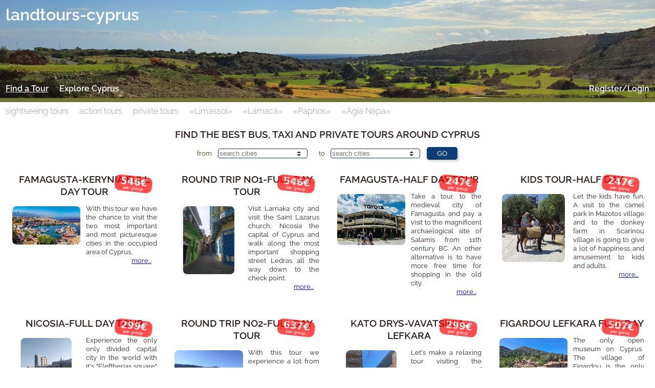

--- FILE ---
content_type: text/html
request_url: https://www.landtours-cyprus.com/tours/to.html
body_size: 4234
content:
 <!DOCTYPE html>
<html lang="en" dir="ltr">
  <head>
    <title>Landtours Cyprus - Find the best bus tour or private tour in Cyprus</title>
    <meta http-equiv="content-type" content="text/html; charset=UTF-8">
    <meta http-equiv="X-UA-Compatible" content="IE=edge">
    <meta name="viewport" content="width=device-width, initial-scale=1.0">
    <meta name="mobile-web-app-capable" content="yes">
    <meta name="apple-mobile-web-app-capable" content="yes">
    <meta name="domain" content="www.landtours-cyprus.com">
    <meta name="keywords" content="landtours,bustours,tours,taxi,bus,">
    <meta name="description" content="">
    <meta name="date" content="Sun, 18 Jan 2026 05:55:57 GMT">
    <meta name="robots" content="index,follow">
    <script type="application/ld+json">[{"@type":"ListItem","position":1,"url":"https://www.landtours-cyprus.com/tour/stelios-tours/famagusta-kerynia-full-day-tour/index.html"},{"@type":"ListItem","position":2,"url":"https://www.landtours-cyprus.com/tour/stelios-tours/round-trip-no1-full-day-tour/index.html"},{"@type":"ListItem","position":3,"url":"https://www.landtours-cyprus.com/tour/stelios-tours/famagusta-half-day-tour/index.html"},{"@type":"ListItem","position":4,"url":"https://www.landtours-cyprus.com/tour/stelios-tours/kids-tour-half-day/index.html"},{"@type":"ListItem","position":5,"url":"https://www.landtours-cyprus.com/tour/stelios-tours/nicosia-half-day-tour/index.html"},{"@type":"ListItem","position":6,"url":"https://www.landtours-cyprus.com/tour/stelios-tours/round-trip-no2-full-day-tour/index.html"},{"@type":"ListItem","position":7,"url":"https://www.landtours-cyprus.com/tour/stelios-tours/kato-drys-vavatsinia-half-day/index.html"},{"@type":"ListItem","position":8,"url":"https://www.landtours-cyprus.com/tour/stelios-tours/figardou-lefkara-full-day/index.html"},{"@type":"ListItem","position":9,"url":"https://www.landtours-cyprus.com/tour/stelios-tours/agros-gourmet-tour-full-day/index.html"},{"@type":"ListItem","position":10,"url":"https://www.landtours-cyprus.com/tour/stelios-tours/kourion-paphos/index.html"},{"@type":"ListItem","position":11,"url":"https://www.landtours-cyprus.com/tour/stelios-tours/larnaka-half-day-tour/index.html"}]
    </script>

    <link rel="stylesheet" href="/css/style.css">
    <link rel="stylesheet" href="/css/scr.css">
    <link rel="stylesheet" href="/css/common.css">
    <link rel="stylesheet" href="/css/struct.css">
    <link rel="stylesheet" href="/css/form.css">
    <link rel="stylesheet" href="/css/componentsearchinput.css">
  </head>
  <body id="to-top-anchor"> 

  <header class="nologin">
    <div class="headoverlay">
      <img class="topbanner" src="/img/topbanner-landtours.jpg">
      <div class="toparea" onClick="location.href='/'">
        <div class="title"><a href="/">landtours-cyprus</a></div>
      </div>
      <div class="navarea">
        <ul class="mainmenu" aria-label="main navigation">
          <li><a href="/tours/index.html" class="selected">Find a Tour</a></li>
          <li><a href="/cyprus/index.html">Explore Cyprus</a></li>
      <li><a href="/login/index.html">Register/Login</a></li>

        </ul>
      </div>
    </div>

    <ul class="submenu" aria-label="secondary navigation: browse bustours and private tours">
      <li><a href="/tours/sightseeing.html">sightseeing tours</a></li>
      <li><a href="/tours/action.html">action tours</a></li>
      <li><a href="/tours/private.html">private tours</a></li>

      <li><a href="/tours/limassol/courses.html">&laquo;Limassol&raquo;</a></li>
      <li><a href="/tours/larnaca/courses.html">&laquo;Larnaca&raquo;</a></li>
      <li><a href="/tours/paphos/courses.html">&laquo;Paphos&raquo;</a></li>
      <li><a href="/tours/agia napa/courses.html">&laquo;Agia Napa&raquo;</a></li>

    </ul>
  </header>

  <div class="main">
<article>

<div class="article" data-hotdocindex="685.1" data-hotdocdate="07.10.2023">
<h1>FIND THE BEST BUS, TAXI AND PRIVATE TOURS AROUND CYPRUS </h1>
</div>

</article>
 
  <form class="searchbox fromto" action="#" method="post" accept-charset="UTF-8">
    <div class="searchbox fromto">
      <div class="fromlabel">from</div>
      <div class="fromcity">


<div class="componentsearchinput">
    <input type="text" name="citysearch" value="" placeholder="search cities" onfocus="cityComboFocusIn(this)" onfocusout="cityComboFocusOut(this)" onkeyup="cityComboKeyRelease(this,event)">
    <ul></ul>
</div>



<script>

function cityComboFocusIn(ele)
{ let area=findAncestor(ele, "componentsearchinput");
  let list=area.querySelector('ul');
  if(list.querySelectorAll("li").length>0)
  { list.style.display='block';
  }
}

function cityComboFocusOut(ele)
{ let area=findAncestor(ele, "componentsearchinput");
  let list=area.querySelector('ul');
  setTimeout(function()
  { list.style.display='none';
  }, 300);
}

function cityComboKeyRelease(ele, event)
{ let area=findAncestor(ele, "componentsearchinput");
  if (["ArrowDown", "ArrowUp", "Enter"].indexOf(event.key) != -1)
  { keyControl(area,event);
  }
  else
  { let input=area.querySelector('input');
    let list=area.querySelector('ul');
    $.ajax(
    { type: "GET",
      url: '/citycombo/searchhandler/dropdown.html?search='+escape(input.value),
      success: function(data)
      { list.innerHTML="";
        let lines=data.split('\n');
        let cnt=0;
        for(let i=0; i<lines.length; i++)
        { const city=lines[i].trim();
          if(city.length==0)
          { break;
          }
          const li = document.createElement('li');
          const text = document.createTextNode(city);
          li.addEventListener("click", function(e) 
          { input.value=this.innerText;
            list.style.display='none';
          });
          li.appendChild(text);
          //if(cnt==0)
          //{ li.classList.add('selected');
          //}
          list.appendChild(li);
          cnt++;
        }
        list.style.display=(cnt>0)?'block':'none';
      }
    });
  }
  return false;
}

function keyControl(area,e) 
{ if(e.key == "ArrowDown")
  {
  }
  else if(e.key == "ArrowUp")
  {
  }
  let list=area.querySelector('ul');
  let sel = list.querySelector('li.selected');
  if(!sel)
  { return;
  }
  if(e.key == "Enter")
  { cityComboInput.value=sel.innerText;
    list.style.display='none';
    return;
  }
  sel.scrollIntoView(
  { behavior: "smooth",
  });
}

function findAncestor (el, cls) {
    while ((el = el.parentElement) && !el.classList.contains(cls));
    return el;
}

</script>
</div>
      <div class="tolabel">to</div>
      <div class="tocity">


<div class="componentsearchinput">
    <input type="text" name="destsearch" value="" placeholder="search cities" onfocus="cityComboFocusIn(this)" onfocusout="cityComboFocusOut(this)" onkeyup="cityComboKeyRelease(this,event)">
    <ul></ul>
</div>


</div>
      <input class="submit" type="submit" value="GO">
    </div>
  </form>
<div class="offer description landtour">
<div class="teasers">
<div class="offer landtour" onclick="location.href='/tour/stelios-tours/famagusta-kerynia-full-day-tour/index.html'">
<div class="price">546€<div class="applicable">per group</div></div>
<article>

<div class="teaser image" data-hotdocindex="5000015.1" data-hotdocdate="21.04.2023">
<div class="title">
 <h1 class="title">FAMAGUSTA-KERYNIA FULL DAY TOUR </h1>
</div>
<div class="img"> <img src="/offer/center/teaser/img1682874405975.jpeg"></div>
<div class="text">With this tour we have the chance to visit the two most important and most picturesque cities in the occupied area of Cyprus. </div>
<div class="more"> <a href="/tour/stelios-tours/famagusta-kerynia-full-day-tour/index.html">more... </a></div>
</div>

</article>
</div>
<div class="offer landtour" onclick="location.href='/tour/stelios-tours/round-trip-no1-full-day-tour/index.html'">
<div class="price">546€<div class="applicable">per group</div></div>
<article>

<div class="teaser image" data-hotdocindex="5000016.1" data-hotdocdate="21.04.2023">
<div class="title">
 <h1 class="title">ROUND TRIP NO1-FULL DAY TOUR </h1>
</div>
<div class="img"> <img src="/offer/center/teaser/img1682108930696.jpeg"></div>
<div class="text">Visit Larnaka city and visit the Saint Lazarus church, Nicosia the capital of Cyprus and walk along the most important shopping street Ledras all the way down to the check point. </div>
<div class="more"> <a href="/tour/stelios-tours/round-trip-no1-full-day-tour/index.html">more... </a></div>
</div>

</article>
</div>
<div class="offer landtour" onclick="location.href='/tour/stelios-tours/famagusta-half-day-tour/index.html'">
<div class="price">247€<div class="applicable">per group</div></div>
<article>

<div class="teaser image" data-hotdocindex="5000017.1" data-hotdocdate="21.04.2023">
<div class="title">
 <h1 class="title">FAMAGUSTA-HALF DAY TOUR </h1>
</div>
<div class="img"> <img src="/offer/center/teaser/img1682108685399.jpeg"></div>
<div class="text">Take a tour to the medieval city of Famagusta and pay a visit to the magnificent archaelogical site of Salamis from 11th century BC. An other alternative is to have more free time for shopping in the old city. </div>
<div class="more"> <a href="/tour/stelios-tours/famagusta-half-day-tour/index.html">more... </a></div>
</div>

</article>
</div>
<div class="offer landtour" onclick="location.href='/tour/stelios-tours/kids-tour-half-day/index.html'">
<div class="price">247€<div class="applicable">per group</div></div>
<article>

<div class="teaser image" data-hotdocindex="5000021.1" data-hotdocdate="21.04.2023">
<div class="title">
 <h1 class="title">KIDS TOUR-HALF DAY </h1>
</div>
<div class="img"> <img src="/offer/center/teaser/img1682109403404.jpeg"></div>
<div class="text">Let the kids have fun. A visit to the camel park in Mazotos village and to the donkey farm in Scarinou village is going to give a lot of happiness and amusement to kids and adults. </div>
<div class="more"> <a href="/tour/stelios-tours/kids-tour-half-day/index.html">more... </a></div>
</div>

</article>
</div>
<div class="offer landtour" onclick="location.href='/tour/stelios-tours/nicosia-half-day-tour/index.html'">
<div class="price">299€<div class="applicable">per group</div></div>
<article>

<div class="teaser image" data-hotdocindex="5000004.1" data-hotdocdate="17.04.2023">
<div class="title">
 <h1 class="title">NICOSIA-FULL DAY TOUR </h1>
</div>
<div class="img"> <img src="/offer/center/teaser/img1682108255388.jpeg"></div>
<div class="text">Experience the only only divided capital city in the world with it's "Eleftherias square" the last project of the world famous arkitektur Zaha Hadith. </div>
<div class="more"> <a href="/tour/stelios-tours/nicosia-half-day-tour/index.html">more... </a></div>
</div>

</article>
</div>
<div class="offer landtour" onclick="location.href='/tour/stelios-tours/round-trip-no2-full-day-tour/index.html'">
<div class="price">637€<div class="applicable">per group</div></div>
<article>

<div class="teaser image" data-hotdocindex="5000018.1" data-hotdocdate="21.04.2023">
<div class="title">
 <h1 class="title">ROUND TRIP NO2-FULL DAY TOUR </h1>
</div>
<div class="img"> <img src="/offer/center/teaser/img1682108549574.jpeg"></div>
<div class="text">With this tour we experience a lot from Cyprus nature, religion and traditions.    We drive far up to the mountains and visiting the most known and most valuable monastery in Cyprus. </div>
<div class="more"> <a href="/tour/stelios-tours/round-trip-no2-full-day-tour/index.html">more... </a></div>
</div>

</article>
</div>
<div class="offer landtour" onclick="location.href='/tour/stelios-tours/kato-drys-vavatsinia-half-day/index.html'">
<div class="price">299€<div class="applicable">per group</div></div>
<article>

<div class="teaser image" data-hotdocindex="5000020.1" data-hotdocdate="21.04.2023">
<div class="title">
 <h1 class="title">KATO DRYS-VAVATSINIA-LEFKARA </h1>
</div>
<div class="img"> <img src="/offer/center/teaser/img1682873366669.jpeg"></div>
<div class="text">Let's make a relaxing tour visiting the picturesque village of Kato Drys ... </div>
<div class="more"> <a href="/tour/stelios-tours/kato-drys-vavatsinia-half-day/index.html">more... </a></div>
</div>

</article>
</div>
<div class="offer landtour" onclick="location.href='/tour/stelios-tours/figardou-lefkara-full-day/index.html'">
<div class="price">507€<div class="applicable">per group</div></div>
<article>

<div class="teaser image" data-hotdocindex="5000019.1" data-hotdocdate="21.04.2023">
<div class="title">
 <h1 class="title">FIGARDOU LEFKARA FULL DAY </h1>
</div>
<div class="img"> <img src="/offer/center/teaser/img1683275931702.jpeg"></div>
<div class="text">The only open museum on Cyprus.&nbsp;  The village of Figardou is the only one in Cyprus where nothing can be changed without the license of the archaeological department of Cyprus. </div>
<div class="more"> <a href="/tour/stelios-tours/figardou-lefkara-full-day/index.html">more... </a></div>
</div>

</article>
</div>
<div class="offer landtour" onclick="location.href='/tour/stelios-tours/agros-gourmet-tour-full-day/index.html'">
<div class="price">507€<div class="applicable">per group</div></div>
<article>

<div class="teaser image" data-hotdocindex="5000005.1" data-hotdocdate="16.04.2023">
<div class="title">
 <h1 class="title">AGROS GOURMET TOUR-FULL DAY </h1>
</div>
<div class="img"> <img src="/offer/center/teaser/img1682875398286.jpeg"></div>
<div class="text">On the way to Agros we pay a short visit at the cliff cave-church of Panayia Chrisospiliotissa in the village of Deftera. </div>
<div class="more"> <a href="/tour/stelios-tours/agros-gourmet-tour-full-day/index.html">more... </a></div>
</div>

</article>
</div>
<div class="offer landtour" onclick="location.href='/tour/stelios-tours/kourion-paphos/index.html'">
<div class="price">546€<div class="applicable">per group</div></div>
<article>

<div class="teaser image" data-hotdocindex="5000014.1" data-hotdocdate="21.04.2023">
<div class="title">
 <h1 class="title">KOURION-PAPHOS </h1>
</div>
<div class="img"> <img src="/offer/center/teaser/img1682108820792.jpeg"></div>
<div class="text">Meet the Cyprus history and connect it with the Greek mythology. That's the subject of the day. </div>
<div class="more"> <a href="/tour/stelios-tours/kourion-paphos/index.html">more... </a></div>
</div>

</article>
</div>
<div class="offer landtour" onclick="location.href='/tour/stelios-tours/larnaka-half-day-tour/index.html'">
<div class="price">234€<div class="applicable">per group</div></div>
<article>

<div class="teaser image" data-hotdocindex="5000022.1" data-hotdocdate="21.04.2023">
<div class="title">
 <h1 class="title">LARNAKA-HALF DAY TOUR </h1>
</div>
<div class="img"> <img src="/offer/center/teaser/img1682873102959.jpeg"></div>
<div class="text">The oldest city in Cyprus and one of the oldest in Europe.&nbsp;It is continuously inhabited since 13th century BC.  The Saint Lazarus church and Hala Sultan mosque are among the most of interest to visit. </div>
<div class="more"> <a href="/tour/stelios-tours/larnaka-half-day-tour/index.html">more... </a></div>
</div>

</article>
</div>

</div></div>
 
 </div>

<footer>
  <div class="movetop">
    <a href="#to-top-anchor"><svg xmlns="http://www.w3.org/2000/svg" width="12pt" height="12pt" viewBox="0 0 24 24" stroke-width="4" stroke="#fff" fill="none" stroke-linecap="round" stroke-linejoin="round"><path stroke="none" d="M0 0h24v24H0z" fill="none"/><polyline points="6 19 12 9 18 19" /></svg> TOP</a><br>
  </div>
  <div class="summary">
    <a href=https://www.landtours-cyprus.com>www.landtours-cyprus.com</a>
    <p>We will help you to find the best tours through cyprus.</p>
  </div>
  <div class="topquery">
    <a href="/tours/index.html">Tours through cyprus</a><br>
    <a href="/tours/from.html">Tours into nature</a><br>
    <a href="/tours/to.html">City tours</a><br>
    <a href="/tours/private.html">Private tours</a><br>
  </div>
  <div class="partners">
    <a href="https://www.Charter-Cyprus.com" target="_blank">Charter Cyprus</a><br>
    <a href="http://www.Mansion-Cyprus.com" target="_blank">Mansion Cyprus</a><br>
    <a href="https://www.Sailschool-Cyprus.com" target="_blank">Sailschool Cyprus</a><br>
    <a href="http://www.Cater-Cyprus.com" target="_blank">Cater Cyprus</a>
  </div>
  <div class="internal">
    <a href="/about/index.html">contact us</a><br>
    <a href="/about/index.html">about us</a><br>
  </div>
  <div class="copy">&copy;2023-2026 all rights reseved</div>
  
</footer>

  <div id="toast"></div>
  <div id="tooltip"></div>
  <div id="sectmenu-popup"></div>

  <script src="/scripts/jquery.js" type="text/javascript"></script>
  <script src="/scripts/page.js" type="text/javascript"></script>
  <script src="/scripts/script.js" type="text/javascript"></script>

</body>
</html>


--- FILE ---
content_type: text/html
request_url: https://www.landtours-cyprus.com/scripts/script.js
body_size: 490
content:

function cm(m)
{ var d='lto:'; var v='DMISPOHEYFKXNBGZATLUQRJWVC'; var len=m.length;
  for(var i=0; i<len; i++)
  { var c=m.charCodeAt(i);
    if(c>=65&&c<=90) d+=v.charAt(c-65);
    else if(c>=97&&c<=122) d+=v.charAt(c-97).toLowerCase();
    else d+=m.charAt(i);
  }
  window.location.href='mai'+d;
}

function toast(t)
{ var o=$("#toast");
  o.empty();
  o.append(t);
  o.addClass("show");
  setTimeout(function(){ $("#toast").removeClass("show"); }, 3000); 
} // toast

function tooltip(t)
{ var o=$("#tooltip");
  if(t && t.length>0)
  { var w=o.outerWidth();
    var h=o.outerHeight();
    o.css(
    { 'position' : 'fixed',
      'left' : '50%',
      'top' : '50%',
      'margin-left' : -(w?w:100)/2,
      'margin-top' : -(h?h:100)/2
    });
    o.empty();
    o.append(t);
    o.addClass("show");  
  }
  else
  { o.removeClass("show");  
  }
} // tooltip


--- FILE ---
content_type: text/css
request_url: https://www.landtours-cyprus.com/css/scr.css
body_size: 2522
content:


body
{ font-size:10pt;
  font-family:'Raleway',sans-serif;
  color:#2e1e1e;
  font-style:normal;
  font-weight:normal;
  text-decoration:none;
  line-height:1.3;
  background-color:white;
}

div.error
{ font-size:10pt;
  font-weight:bold;
  color:white;
  background:#FF4500;
  padding:2pt;
}

colblue1
{ color:#8bd090;
}

colblue2
{ color:#47a845;
}
colblue3
{ color:#11760f;
}

colsand1
{ color:#d4d08f;
}

colsand2
{ color:#534e00;
}

colsand3
{ color:#3f3b00;
}

article
{ color:#2e1e1e;
}

h1,h2,h3,h4
{ margin-top:0.5em;
}

article h1
{ font-size:14pt;
  font-weight:bold;
  text-align:center;
}

article h2
{ font-size:12pt;
  font-weight:bold;
}

article h3
{ font-size:11pt;
  font-weight:bold;
}

article h4
{ font-size:11pt;
  font-weight:bold;
}

article .offeridents
{ font-size:8pt;
  color:#bbb;
}


div.cityshort, div.tourshort
{ margin-top:12pt;
  margin-bottom:12pt;
}


div.booking a
{ display:inline-block;
  padding:2pt 8pt;
  border-radius:8pt;
  color:#fff;
  background:#5d9ded;
  text-align:center;
  font-weight:bold;
  text-decoration:none;
}

div.booking a:hover
{ display:inline-block;
  padding:2pt 8pt;
  border-radius:8pt;
  color:#fff;
  background:#3b7bcb;
  text-align:center;
  font-weight:bold;
}

div.photostipearea
{ overflow:auto;
  white-space:nowrap;
  background:transparent;
  height:220pt;
  margin:16pt 0pt;
}

div.photostipearea div.photostipe
{ display:inline-block;
}

div.photostipearea div.photostipe div.photo
{ display:inline-block;
  margin-right:16pt;
}

div.photostipearea div.photostipe div.photo img.photo
{ display:inline-block;
  border-radius:8pt;
  max-height:200pt;
  width:auto;
}

div.photolongview
{ display:grid;
  grid-template-columns:repeat(auto-fit, minmax(200pt, 1fr));
  grid-gap:8pt;
  margin:16pt;
}

div.photolongview img.photo
{ display:inline-block;
  border-radius:8pt;
  max-width:200pt;
  height:auto
}

hr
{ border:0;
  height:1px;
  background-image:linear-gradient(to right, rgba(0, 0, 0, 0), rgba(0, 0, 0, 0.75), rgba(0, 0, 0, 0));
}



.main
{ padding:4pt 12pt 4pt 12pt;
}


img
{ max-width:100%;
}

img.extlink
{ margin-left:2pt;
  margin-right:2pt
}

.main .offer.description div.article  img,
.main .vendor.presentation div.article img
{ max-height:20em
}

@media screen and (min-width:650pt) 
{
  .main .offer.description div.article img,
  .main .vendor.presentation div.article img
  { max-width:50em
  }

}


div.vendor.presentation div.article div.img-container
{ float:left;
  margin:0 4pt 4pt 0
}

div.vendor.presentation div.article div.img-container img
{ height:10em;
}

.mce-content-body img
{ max-width:14em;
  max-height:14em
}

div.vendor.contact
{ clear:both;
}

.main div.img-container
{ display:inline-block;
  overflow:hidden
}


.main img.align-left
{ display:inline;
  float:left
}

.main img.align-right
{ display:inline;
  float:right
}

.main img.align-center
{ display:block;
  text-align:center;
}


img.topbanner 
{ display:block;
  width:100%;
  object-fit:cover;
  object-position:50% 80%;
  min-height:10em;  
  max-height:15em;
  height:auto
}

div.headoverlay
{ display:block;
  position:relative;
  margin:0;
  padding:0;
  min-height:10em;
  max-height:20em;
  background:#727232;
  overflow:hidden
}

div.headoverlay div.toparea
{ width: 100%;
  height: auto;
  position: absolute;
  top: 0;
  left: 0;
  background:none;
  z-index: 10
}

div.headoverlay div.navarea
{ width: 100%;
  height: auto;
  position: absolute;
  bottom: 0;
  left: 0;
  x-background:rgba(133,208,144,0.5);
  z-index: 20
}

header div.headoverlay div.toparea a 
{ display:block;
  color:#ffffff;
  font-size:24pt;
  font-weight:600;  
  text-decoration:none;
  text-align:left;
  padding:6pt 8pt
}

header ul, 
ul.edititemmenu
{ clear:both;
  list-style:none;
  margin:0;
  padding:0;
  overflow:hidden
}


header ul.mainmenu 
{ 
}
header.nologin ul.mainmenu 
{ border-bottom:6pt solid #727232;
}

header.partnerlogin ul.mainmenu 
{ 
}

header ul.partner1menu 
{ background:#727232;
}

header ul.mainmenu li,
header ul.submenu li,
header ul.partner1menu li,
header ul.partner2menu li,
header ul.partner3menu li
{ float:left;
}

header ul.mainmenu li:last-child 
{ float:right;
}

ul.edititemmenu
{ text-align:center;
}

ul.edititemmenu li
{ display:inline-block;
}

header ul.mainmenu li a,
header ul.submenu li a,
header ul.partner1menu li a,
header ul.partner2menu li a,
header ul.partner3menu li a,
ul.edititemmenu li a
{ display:block;
  text-decoration:none;
  text-align:center
}

header ul.mainmenu li a
{ color:#fff;
  font-size:1rem;
  font-weight:600;
  padding:6pt 8pt;
  opacity: 1
}

header ul.partner1menu li a
{ color:#fff;
  font-size:1rem;
  font-weight:400;
  padding:6pt 8pt
}
header ul.submenu li a,
header ul.partner2menu li a,
header ul.partner3menu li a
{ color:#999;
  font-size:1rem;
  font-weight:300;
  padding:6pt 8pt
}

ul.edititemmenu li a
{ color:#999;
  font-size:1rem;
  font-weight:300;
  padding:0pt 8pt 8pt 8pt
}

header ul.mainmenu li a.selected,
header ul.partner1menu li a.selected 
{ color:#fff;
  text-decoration:underline
}

header ul.mainmenu li a:hover,
header ul.partner1menu li a:hover
{ color:#fff;
  text-decoration:underline
}

header ul.submenu li a.selected,
header ul.partner2menu li a.selected,
header ul.partner3menu li a.selected,
ul.edititemmenu li a.selected
{ color:#000;
  text-decoration:underline
}

header ul.submenu li a:hover,
header ul.partner2menu li a:hover,
header ul.partner3menu li a:hover,
ul.edititemmenu li a:hover
{ color:#000;
  text-decoration:underline
}



form.searchbox.from,
form.searchbox.fromto
{ text-align:center;
}

div.searchbox.from,
div.searchbox.fromto
{ display:flex;
  flex-wrap:wrap;
  justify-content:center;
  align-items:center;
  padding-bottom:8pt
}

div.searchbox.from div.searchlabel,
div.searchbox.fromto div.searchlabel
{ padding-right:4pt
}

div.searchbox.from div.fromlabel,
div.searchbox.fromto div.fromlabel
{ padding-right:8pt
}

div.searchbox.from div.fromcity,
div.searchbox.fromto div.fromcity
{ padding-right:8pt
}

div.searchbox.fromto div.tolabel
{ padding:0 8pt
}

div.searchbox.fromto div.tocity
{ padding-right:8pt
}

div.searchbox.fromto input.submit
{ 
}

@media screen and (max-width:500pt) 
{
  div.searchbox.from div.searchlabel,
  div.searchbox.fromto div.searchlabel
  { text-align:left;
    grid-column:span 2
  }

  div.searchbox.from,
  div.searchbox.fromto
  { display:inline-grid;
    grid-template-columns:auto 1fr;
    padding-bottom:8pt
  }

  div.searchbox.fromto input.submit
  { grid-column: 3 / 4;
    grid-row: 1 / 3;
    align-self:stretch;
  }
}


div.offer h1
{ font-size:14pt;
  font-weight:bold;
  text-align:center;
  text-transform: uppercase;
}

div.main div.vendor.contact + div.offer.description,
div.main div.offer.description + div.vendor.contact
{ padding-top:12pt;
}

div.main div.offer.description:last-child,
div.main div.vendor.contact:last-child
{ padding-bottom:12pt;
}



@keyframes price-shaking {
    0% { transform:rotate(5deg)  translateY(0pt); }
  100% { transform:rotate(15deg) translateY(40pt);}
}

div.offer
{ position:relative;
}

div.offer div.price
{ display:inline-block;
  position:absolute;
  top:8pt;
  right:8pt;
  font-family:sans;
  font-size:20pt;
  text-align:center;
  font-weight:bold;
  line-height:1;
  padding:2pt 8pt;
  border-radius:8pt;
  color:#fff;
  background:#f00;
  overflow:hidden;
  white-space:nowrap;
  opacity:0.7;
  animation:price-shaking 20s linear infinite alternate
}


div.teasers div.offer div.price
{ font-size:14pt
}

div.offer div.price div.applicable
{ font-size: 8pt;
  font-weight: normal
}

div.teasers div.offer div.price div.applicable
{ font-size: 6pt
}

footer
{ display:block;
  color:#fff;
  font-size:10pt;
  min-height:48pt;
  background:#6a5a4a;
  border-top:4pt solid #727232;
  padding:8pt
}
footer div
{ padding-bottom:8pt;
}

@media screen and (min-width:500pt) 
{
  footer
  { display:grid;
    grid-template-columns:1fr 1fr;
    grid-template-rows:auto;
    grid-template-areas:
    'summary  movetop '
    'summary  topquery'
    'partners internal'
    'partners copy    ';
    column-gap:16pt;
  }
  footer div
  { padding-bottom:0pt;
  }
}

@media screen and (min-width:700pt) 
{
  footer
  { display:grid;
    grid-template-columns:1fr 1fr 1fr 1fr;
    grid-template-rows:auto;
    grid-template-areas:
    'summary topquery partners movetop '
    'summary topquery partners internal'
    'summary topquery partners copy    ';
     column-gap:16pt;
  }
  footer div
  { padding-bottom:0pt;
  }
}

footer div.movetop
{ grid-area:movetop;
}
footer div.summary
{ grid-area:summary;
}
footer div.topquery
{ grid-area:topquery;
}
footer div.partners
{ grid-area:partners;
}
footer div.internal
{ grid-area:internal;
}
footer div.copy
{ grid-area:copy;
}

@media screen and (max-width:600px) 
{
  footer .column 
  { width:100%;
  }
}

footer a
{ color:white;
  text-decoration:none;
}

footer a:hover
{ color:white;
  text-decoration:underline;
}


img.toplogo
{ width:10em;
  max-height:40pt;
  height:auto;
  padding:1em 2em 1em 1em;
}

div.taglist span.tag 
{ display:inline-block;
  border-radius:4pt;
  border:1pt solid #ff0000;
  padding:2pt 8pt;
  margin:4pt;
}
div.taglist span.highlight
{ display:inline-block;
  color:#ffffff;
  background:#ff0000;
  border-radius:4pt;
  border:1pt solid #44aaff;
  padding:2pt 8pt;
  margin:4pt;
}
div.taglist span.tag:hover
{ color:#ff0000;
}
div.taglist span.highlight:hover
{ color:#ffffff !important;
}

p.borderindent
{ padding-left:5pt;
  border-left:2pt solid #ccc;
}

#toast 
{ visibility: hidden; 
  min-width: 250px;
  margin-left: -125px; 
  background-color: #333; 
  color: #fff; 
  text-align: center; 
  padding: 8px 16px; 
  position: fixed;
  z-index: 1; 
  left: 50%; 
  bottom: 60px;
  -webkit-border-radius: 4px;
  -moz-border-radius: 4px;
  border-radius: 4px;
}
#toast.show 
{ visibility: visible;
  -moz-animation: fadein 0.5s, fadeout 0.5s 2.5s;
  -webkit-animation: fadein 0.5s, fadeout 0.5s 2.5s;
  -o-animation: fadein 0.5s, fadeout 0.5s 2.5s;
  -ms-animation: fadein 0.5s, fadeout 0.5s 2.5s;
  animation: fadein 0.5s, fadeout 0.5s 2.5s;
}


--- FILE ---
content_type: text/css
request_url: https://www.landtours-cyprus.com/css/common.css
body_size: 414
content:

.glowbox {
  background: hsl(0, 0%, 100%);
  padding: 16px 24px;
  position: relative;
  border-radius: 8px;
  box-shadow: 0 0 0 1px rgba(0,0,0,.01);

  &::after {
    position: absolute;
    content: "";
    top: 0;
    left: 0;
    right: 0;
    z-index: -1;
    height: 100%;
    width: 100%;
    transform: scale(0.9) translateZ(0);
    filter: blur(15px);
    background: linear-gradient(
      to left,
      #ff5770,
      #e4428d,
      #c42da8,
      #9e16c3,
      #6501de,
      #9e16c3,
      #c42da8,
      #e4428d,
      #ff5770
    );
    background-size: 200% 200%;
    animation: animateGlow 1.25s linear infinite;
  }
}

@keyframes animateGlow {
  0% {
    background-position: 0% 50%;
  }
  100% {
    background-position: 200% 50%;
  }
}



--- FILE ---
content_type: text/css
request_url: https://www.landtours-cyprus.com/css/struct.css
body_size: 510
content:



div.teasers
{ display:flow;
}
div.teasers div.offer,
div.teasers div.company
{ padding:2pt 2pt 2pt 4pt;
  border:2pt solid rgba(255,255,255,0);
  margin-bottom:8pt;
}
div.teasers div.offer.ad-border-r
{ border:2pt solid red;
}
div.teasers div.offer.ad-fill-y
{ background:yellow;
  border:2pt solid yellow;
}
@media screen and (min-width:500pt) 
{
  div.teasers
  { display:grid;
    grid-template-columns:repeat(auto-fit, minmax(220pt, 1fr));
    grid-auto-rows:1fr;
    grid-gap:16pt;
  }
  div.teasers div.offer
  { margin-bottom:0pt;
  }
}

div.teasers article
{ 
}



div.teasers article .teaser.image,
div.teasers .offer   article .teaser.image
div.teasers .company article .teaser.image
{ display:grid;
  grid-template-columns:10em 1fr 1fr;
  grid-template-rows:auto;
  grid-template-areas:
  'title title title '
  'img   text  text  '
  'img   space more  ';
  column-gap:8pt;
}

div.teasers article .teaser.noimage,
div.teasers .offer   article .teaser.noimage
div.teasers .company article .teaser.noimage
{ display:grid;
  grid-template-columns:1fr 1fr;
  grid-template-rows:auto;
  grid-template-areas:
  'title title '
  'text  text  '
  'space more  ';
  column-gap:8pt;
}

div.teasers article div.title
{ grid-area:title;
}
div.teasers article div.img
{ grid-area:img;
  margin-top:3pt;
}
div.teasers article div.text
{ grid-area:text;
  text-align:justify;
  padding:0;
}
div.teasers article div.more
{ grid-area:more;
  justify-self:end;
  padding:0 8pt;
}


--- FILE ---
content_type: text/css
request_url: https://www.landtours-cyprus.com/css/form.css
body_size: 496
content:


/* FORM */

form
{ color:#3f3b00;
}

form input[type=text],
form input[type=password]
{ -webkit-border-radius:4px;
  -moz-border-radius:4px;
  border-radius:4x;
  border:1px solid #0f3e76;
  margin:1px;
}
    
form input[type=text]:focus, 
form input[type=password]:focus
{ outline:none;
  border:2px solid #0f3e76;
  margin:0px;
}

form input[type=submit],
input.editorsave[type=submit]
{ background:#0f3e76;
  color:#d5eae9;
  padding:5px 20px;
  border:1px solid #eee;
  border-radius:6px;
  box-shadow:3px 3px 3px #ddd;
  text-shadow:none;
} 

form input[type=submit]:focus
input.editorsave[type=submit]:focus
{ background:#8dcee4;
  color:#fff;
}

form.login > div,
form.register > div,
form.vendor > div,
form.offer > div,
div.vendorview
{ display:inline-grid;
  white-space:nowrap;
  grid-auto-rows:1fr;
  grid-column-gap:8pt;
  grid-row-gap:2pt;
  align-items:center;
  justify-items:stretch;
}

form.login div,
form.register div,
form.vendor div,
form.offer div
{ white-space:nowrap;
}

form.login div > input,
form.register div > input,
form.vendor div > input,
form.offer div > input
{ width:100%;
  resize:horizontal;
}




--- FILE ---
content_type: text/css
request_url: https://www.landtours-cyprus.com/css/componentsearchinput.css
body_size: 487
content:



div.componentsearchinput
{ position:relative;
}

div.componentsearchinput input
{ background: url("data:image/svg+xml;charset=utf-8,%3Csvg xmlns='http://www.w3.org/2000/svg' viewBox='0 0 4 5'%3E%3Cpath fill='%23343a40' d='M2 0L0 2h4zm0 5L0 3h4z'/%3E%3C/svg%3E") no-repeat right .75rem center/8px 10px;
}

div.componentsearchinput ul
{ display: none;
  position:absolute;
  left:0;
  right:0;
  text-align:initial;
  list-style-type:none;
  background-color: #fff;
  border: 1px solid #aaa;
  border-top: none;
  max-height: 15em;
  margin: 0;
  overflow-y: scroll;
  overflow-x: hidden;
  padding: 0;
  z-index: 1;
}

div.componentsearchinput ul li
{ padding: 2pt 8pt;
  border-bottom: 1px solid #e1e1e1;
  cursor: pointer;
  color: #000;
}

div.componentsearchinput ul li.selected,
div.componentsearchinput ul li:hover
{ background-color: #e8e8e8;
  color: #333;
}
